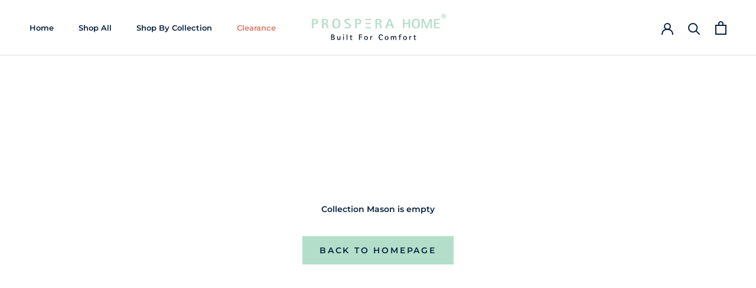

--- FILE ---
content_type: text/javascript
request_url: https://www.prosperahome.com/cdn/shop/t/68/assets/custom.js?v=183944157590872491501761075812
body_size: -533
content:
//# sourceMappingURL=/cdn/shop/t/68/assets/custom.js.map?v=183944157590872491501761075812
